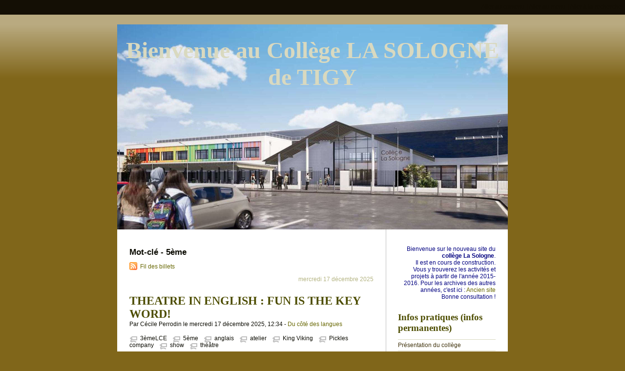

--- FILE ---
content_type: text/html; charset=UTF-8
request_url: http://clg-la-sologne-tigy.tice.ac-orleans-tours.fr/dotclear/index.php?tag/5%C3%A8me
body_size: 54878
content:
<!DOCTYPE html>
<html lang="fr">
<head>
	
		<meta charset="UTF-8" />

		
	<title>Mot-clé - 5ème - Bienvenue au Collège LA SOLOGNE de TIGY</title>
	<!-- head-title -->

		
			<meta name="copyright" content="" />
			
				<meta name="ROBOTS" content="INDEX, FOLLOW" />
				<!-- meta-robots -->
			
	<meta name="author" content="Collège La Sologne" />
	<meta name="date" content="2025-12-19T10:10:30+01:00" />
	<!-- meta-entry -->
			<!-- head-meta -->

		
	<link rel="contents" href="http://clg-la-sologne-tigy.tice.ac-orleans-tours.fr/dotclear/index.php?archive" title="Archives" />

								
		<link rel="chapter" href="http://clg-la-sologne-tigy.tice.ac-orleans-tours.fr/dotclear/index.php?post/2025/12/17/THEATRE-IN-ENGLISH-%3A-FUN-IS-THE-KEY-WORD%21" title="THEATRE IN ENGLISH : FUN IS THE KEY WORD!" />
			
		<link rel="chapter" href="http://clg-la-sologne-tigy.tice.ac-orleans-tours.fr/dotclear/index.php?post/2025/01/04/Pickles-company-is-back%21-Let-s-enjoy%2C-act-and-play%21" title="Pickles company is back! Let's enjoy, act and play!" />
			
		<link rel="chapter" href="http://clg-la-sologne-tigy.tice.ac-orleans-tours.fr/dotclear/index.php?post/2023/04/05/Welcome-back-Pickles-Theatre-Company%21" title="Welcome back Pickles Theatre Company!" />
			
		<link rel="chapter" href="http://clg-la-sologne-tigy.tice.ac-orleans-tours.fr/dotclear/index.php?post/2019/09/12/Erasmus-2018-2019-%3A-les-%C3%A9l%C3%A8ves-d%C3%A9battent-de-l-%C3%A9galit%C3%A9" title="Erasmus 2018-2019 : les élèves débattent de l'égalité" />
			
		<link rel="chapter" href="http://clg-la-sologne-tigy.tice.ac-orleans-tours.fr/dotclear/index.php?post/2019/09/12/Egalit%C3%A9-%3A-les-5e-B-nous-parlent-de-la-vie-familiale-%21-%28Erasmus-Alter-%C3%A9gaux-%3A-tous-les-m%C3%A9tiers-sont-mixtes%29" title="Egalité : les 5e B nous parlent de la vie familiale ! (Erasmus &quot;Alter-égaux : tous les métiers sont mixtes&quot;)" />
			
		<link rel="chapter" href="http://clg-la-sologne-tigy.tice.ac-orleans-tours.fr/dotclear/index.php?post/2019/02/05/Pickles-by-EITC-in-TIGY-%3A-Welcome-back%21" title="Pickles by EITC in TIGY : Welcome back!" />
			
		<link rel="chapter" href="http://clg-la-sologne-tigy.tice.ac-orleans-tours.fr/dotclear/index.php?post/2018/04/03/When-IRELAND-comes-to-TIGY%21" title="When IRELAND comes to TIGY!" />
	
	<link rel="alternate" type="application/atom+xml" title="Atom 1.0" href="http://clg-la-sologne-tigy.tice.ac-orleans-tours.fr/dotclear/index.php?feed/tag/5%C3%A8me/atom" />
	<link rel="meta" type="application/xbel+xml" title="Blogroll" href="http://clg-la-sologne-tigy.tice.ac-orleans-tours.fr/dotclear/index.php?xbel" />
	<!-- head-linkrel -->

		<link rel="stylesheet" type="text/css" href="/dotclear/themes/default/style.css" media="screen" />
<link rel="stylesheet" type="text/css" href="http://clg-la-sologne-tigy.tice.ac-orleans-tours.fr/dotclear/index.php?pf=print.css" media="print" />

<script type="text/javascript" src="http://clg-la-sologne-tigy.tice.ac-orleans-tours.fr/dotclear/index.php?pf=jquery/1.4.2/jquery.js"></script>
<script type="text/javascript" src="http://clg-la-sologne-tigy.tice.ac-orleans-tours.fr/dotclear/index.php?pf=jquery/1.4.2/jquery.cookie.js"></script>



<link rel="stylesheet" href="/dotclear/public//blowup-css/default.css" type="text/css" /><link rel="stylesheet" type="text/css" href="http://clg-la-sologne-tigy.tice.ac-orleans-tours.fr/dotclear/index.php?pf=colorbox/css/colorbox_common.css" />
<link rel="stylesheet" type="text/css" href="http://clg-la-sologne-tigy.tice.ac-orleans-tours.fr/dotclear/index.php?pf=colorbox/themes/2/colorbox_theme.css" />
<script type="text/javascript" src="http://clg-la-sologne-tigy.tice.ac-orleans-tours.fr/dotclear/index.php?pf=GalleryInsert/divbox/divbox.js"></script>
<link type="text/css" rel="stylesheet" href="http://clg-la-sologne-tigy.tice.ac-orleans-tours.fr/dotclear/index.php?pf=GalleryInsert/divbox/css/divbox.css" />
<script type="text/javascript" src="http://clg-la-sologne-tigy.tice.ac-orleans-tours.fr/dotclear/index.php?pf=GalleryInsert/tosrus/jquery.tosrus.min.all.js"></script>
<link rel="stylesheet" type="text/css" href="http://clg-la-sologne-tigy.tice.ac-orleans-tours.fr/dotclear/index.php?pf=GalleryInsert/tosrus/jquery.tosrus.all.css" />
<script type="text/javascript" src="http://clg-la-sologne-tigy.tice.ac-orleans-tours.fr/dotclear/index.php?pf=GalleryInsert/galleria.1.4.2/galleria-1.4.2.min.js"></script>
<link rel="stylesheet" type="text/css" href="http://clg-la-sologne-tigy.tice.ac-orleans-tours.fr/dotclear/index.php?pf=GalleryInsert/galleria.1.4.2/themes/classic/galleria.classic.css" />
<script type="text/javascript">Galleria.loadTheme("http://clg-la-sologne-tigy.tice.ac-orleans-tours.fr/dotclear/index.php?pf=GalleryInsert/galleria.1.4.2/themes/classic/galleria.classic.min.js")</script>
<style type="text/css">
			.galleria-theme-classic .galleria-thumbnails .galleria-image{width:78px;height:60px;}
			.galleria-theme-classic .galleria-thumb-nav-left,
			.galleria-theme-classic .galleria-thumb-nav-right{top:10px;}
			.galleria-theme-classic .galleria-stage {bottom: 80px;}
			.galleria-theme-classic .galleria-thumbnails-container {height: 70px;}
			</style>
<style type="text/css">.galleryinsert li {list-style: none; display: inline;}
.galleryinsert li img {border: 1px solid black; margin: 2px 2px 2px 2px; vertical-align: middle;}
.galleryinsert li.private img {border: 1px dotted black;}</style>
		<!-- html-head -->
</head>
<body class="dc-tag">
	
		<div id="page">
			
				
					<div id="top" role="banner">
  <h1><span><a href="http://clg-la-sologne-tigy.tice.ac-orleans-tours.fr/dotclear/index.php?">Bienvenue au Collège LA SOLOGNE de TIGY</a></span></h1>

  </div>

<p id="prelude" role="navigation"><a href="#main">Aller au contenu</a> |
<a href="#blognav">Aller au menu</a> |
<a href="#search">Aller à la recherche</a></p>

					<!-- page-top -->

				<div id="wrapper">
					
						<div id="main" role="main">
							
								
																	
								<div id="content">
									
	<div id="content-info">
		<h2>Mot-clé - 5ème</h2>

		<p><a type="application/atom+xml" href="http://clg-la-sologne-tigy.tice.ac-orleans-tours.fr/dotclear/index.php?feed/tag/5%C3%A8me/atom"
		title="Flux Atom des billets associés à ce mot-clé" class="feed">Fil des billets</a>

				</p>
	</div>

			<div id="p403" class="post odd first" lang="fr" role="article">

			<p class="day-date">mercredi 17 décembre 2025</p>
			<h2 class="post-title"><a
			href="http://clg-la-sologne-tigy.tice.ac-orleans-tours.fr/dotclear/index.php?post/2025/12/17/THEATRE-IN-ENGLISH-%3A-FUN-IS-THE-KEY-WORD%21">THEATRE IN ENGLISH : FUN IS THE KEY WORD!</a></h2>

			<p class="post-info">Par Cécile Perrodin			le mercredi 17 décembre 2025, 12:34						- <a href="http://clg-la-sologne-tigy.tice.ac-orleans-tours.fr/dotclear/index.php?category/Activit%C3%A9s-p%C3%A9dagogiques/Du-c%C3%B4t%C3%A9-des-langues">Du côté des langues</a>
						</p>

							<ul class="post-tags">				<li><a href="http://clg-la-sologne-tigy.tice.ac-orleans-tours.fr/dotclear/index.php?tag/3%C3%A8meLCE">3èmeLCE</a></li>
															<li><a href="http://clg-la-sologne-tigy.tice.ac-orleans-tours.fr/dotclear/index.php?tag/5%C3%A8me">5ème</a></li>
															<li><a href="http://clg-la-sologne-tigy.tice.ac-orleans-tours.fr/dotclear/index.php?tag/anglais">anglais</a></li>
															<li><a href="http://clg-la-sologne-tigy.tice.ac-orleans-tours.fr/dotclear/index.php?tag/atelier">atelier</a></li>
															<li><a href="http://clg-la-sologne-tigy.tice.ac-orleans-tours.fr/dotclear/index.php?tag/King%20Viking">King Viking</a></li>
															<li><a href="http://clg-la-sologne-tigy.tice.ac-orleans-tours.fr/dotclear/index.php?tag/Pickles%20company">Pickles company</a></li>
															<li><a href="http://clg-la-sologne-tigy.tice.ac-orleans-tours.fr/dotclear/index.php?tag/show">show</a></li>
															<li><a href="http://clg-la-sologne-tigy.tice.ac-orleans-tours.fr/dotclear/index.php?tag/th%C3%A9%C3%A2tre">théâtre</a></li>
				</ul>			
			
							<div class="post-content"><p>Comme chaque année, nous avons eu le plaisir d'accueillir vendredi 14 novembre la compagnie Pickles pour une représentation à destination des élèves de 5ème ainsi qu'un atelier d'improvisation théâtrale pour les élèves de 3ème LCE.
Au programme, de l'amusement avec une troupe d'acteurs venus du Canada (British Columbia), des USA (Florida) et du United Kingdom (Leeds, England), dont le dynamisme et la bonne humeur ont su montrer aux élèves qu'apprendre l'anglais était essentiel pour créer ces moments de divertissement et de partage.</p></div>
				<p class="read-it"><a href="http://clg-la-sologne-tigy.tice.ac-orleans-tours.fr/dotclear/index.php?post/2025/12/17/THEATRE-IN-ENGLISH-%3A-FUN-IS-THE-KEY-WORD%21"
				title="Lire la suite THEATRE IN ENGLISH : FUN IS THE KEY WORD!">Lire la suite</a><span class="readmore-ellipsis">...</span></p>
			
			
			
																	</div>

					<div id="p372" class="post  " lang="fr" role="article">

			<p class="day-date">samedi  4 janvier 2025</p>
			<h2 class="post-title"><a
			href="http://clg-la-sologne-tigy.tice.ac-orleans-tours.fr/dotclear/index.php?post/2025/01/04/Pickles-company-is-back%21-Let-s-enjoy%2C-act-and-play%21">Pickles company is back! Let's enjoy, act and play!</a></h2>

			<p class="post-info">Par Cécile Perrodin			le samedi  4 janvier 2025, 22:05						- <a href="http://clg-la-sologne-tigy.tice.ac-orleans-tours.fr/dotclear/index.php?category/Activit%C3%A9s-p%C3%A9dagogiques/Du-c%C3%B4t%C3%A9-des-langues">Du côté des langues</a>
						</p>

							<ul class="post-tags">				<li><a href="http://clg-la-sologne-tigy.tice.ac-orleans-tours.fr/dotclear/index.php?tag/3%C3%A8meLCE">3èmeLCE</a></li>
															<li><a href="http://clg-la-sologne-tigy.tice.ac-orleans-tours.fr/dotclear/index.php?tag/5%C3%A8me">5ème</a></li>
															<li><a href="http://clg-la-sologne-tigy.tice.ac-orleans-tours.fr/dotclear/index.php?tag/anglais">anglais</a></li>
															<li><a href="http://clg-la-sologne-tigy.tice.ac-orleans-tours.fr/dotclear/index.php?tag/EITC">EITC</a></li>
															<li><a href="http://clg-la-sologne-tigy.tice.ac-orleans-tours.fr/dotclear/index.php?tag/show">show</a></li>
															<li><a href="http://clg-la-sologne-tigy.tice.ac-orleans-tours.fr/dotclear/index.php?tag/th%C3%A9%C3%A2tre">théâtre</a></li>
															<li><a href="http://clg-la-sologne-tigy.tice.ac-orleans-tours.fr/dotclear/index.php?tag/workshop">workshop</a></li>
				</ul>			
			
							<div class="post-content"><p><strong></strong>La compagnie Pickles de retour au collège pour un Junior Show pour les 5èmes et un Workshop (atelier théâtral) pour les 3èLCE : une autre expérience de l'anglais, du fun et du spectacle au programme!</p></div>
				<p class="read-it"><a href="http://clg-la-sologne-tigy.tice.ac-orleans-tours.fr/dotclear/index.php?post/2025/01/04/Pickles-company-is-back%21-Let-s-enjoy%2C-act-and-play%21"
				title="Lire la suite Pickles company is back! Let's enjoy, act and play!">Lire la suite</a><span class="readmore-ellipsis">...</span></p>
			
			
			
																	</div>

					<div id="p322" class="post odd " lang="fr" role="article">

			<p class="day-date">mercredi  5 avril 2023</p>
			<h2 class="post-title"><a
			href="http://clg-la-sologne-tigy.tice.ac-orleans-tours.fr/dotclear/index.php?post/2023/04/05/Welcome-back-Pickles-Theatre-Company%21">Welcome back Pickles Theatre Company!</a></h2>

			<p class="post-info">Par Cécile Perrodin			le mercredi  5 avril 2023, 08:12						- <a href="http://clg-la-sologne-tigy.tice.ac-orleans-tours.fr/dotclear/index.php?category/Activit%C3%A9s-p%C3%A9dagogiques/Du-c%C3%B4t%C3%A9-des-langues">Du côté des langues</a>
						</p>

							<ul class="post-tags">				<li><a href="http://clg-la-sologne-tigy.tice.ac-orleans-tours.fr/dotclear/index.php?tag/5%C3%A8me">5ème</a></li>
															<li><a href="http://clg-la-sologne-tigy.tice.ac-orleans-tours.fr/dotclear/index.php?tag/Anglais">Anglais</a></li>
															<li><a href="http://clg-la-sologne-tigy.tice.ac-orleans-tours.fr/dotclear/index.php?tag/Little%20Shrimp">Little Shrimp</a></li>
															<li><a href="http://clg-la-sologne-tigy.tice.ac-orleans-tours.fr/dotclear/index.php?tag/Pickles%20by%20EITC">Pickles by EITC</a></li>
															<li><a href="http://clg-la-sologne-tigy.tice.ac-orleans-tours.fr/dotclear/index.php?tag/th%C3%A9%C3%A2tre">théâtre</a></li>
				</ul>			
			
							<div class="post-content">
<!--DEBUT DE LA GALERIE-->
<div id="galleriagroup1209296178">
<ul class="galleryinsert" style="padding-left:0px">
<li><a href="http://clg-la-sologne-tigy.tice.ac-orleans-tours.fr/dotclear/public/EITC/EITC_2023/20230302_105531.jpg" class="dbg1803037140" title=""><img src="http://clg-la-sologne-tigy.tice.ac-orleans-tours.fr/dotclear/public/EITC/EITC_2023/.20230302_105531_t.jpg" alt="" title=""/></a></li>
<li><a href="http://clg-la-sologne-tigy.tice.ac-orleans-tours.fr/dotclear/public/EITC/EITC_2023/20230302_110056.jpg" class="dbg1803037140" title=""><img src="http://clg-la-sologne-tigy.tice.ac-orleans-tours.fr/dotclear/public/EITC/EITC_2023/.20230302_110056_t.jpg" alt="" title=""/></a></li>
<li><a href="http://clg-la-sologne-tigy.tice.ac-orleans-tours.fr/dotclear/public/EITC/EITC_2023/20230302_110134.jpg" class="dbg1803037140" title=""><img src="http://clg-la-sologne-tigy.tice.ac-orleans-tours.fr/dotclear/public/EITC/EITC_2023/.20230302_110134_t.jpg" alt="" title=""/></a></li>
<li><a href="http://clg-la-sologne-tigy.tice.ac-orleans-tours.fr/dotclear/public/EITC/EITC_2023/20230302_110438.jpg" class="dbg1803037140" title=""><img src="http://clg-la-sologne-tigy.tice.ac-orleans-tours.fr/dotclear/public/EITC/EITC_2023/.20230302_110438_t.jpg" alt="" title=""/></a></li>
<li><a href="http://clg-la-sologne-tigy.tice.ac-orleans-tours.fr/dotclear/public/EITC/EITC_2023/20230302_110445.jpg" class="dbg1803037140" title=""><img src="http://clg-la-sologne-tigy.tice.ac-orleans-tours.fr/dotclear/public/EITC/EITC_2023/.20230302_110445_t.jpg" alt="" title=""/></a></li>
<li><a href="http://clg-la-sologne-tigy.tice.ac-orleans-tours.fr/dotclear/public/EITC/EITC_2023/20230302_110759.jpg" class="dbg1803037140" title=""><img src="http://clg-la-sologne-tigy.tice.ac-orleans-tours.fr/dotclear/public/EITC/EITC_2023/.20230302_110759_t.jpg" alt="" title=""/></a></li>
<li><a href="http://clg-la-sologne-tigy.tice.ac-orleans-tours.fr/dotclear/public/EITC/EITC_2023/20230302_110945.jpg" class="dbg1803037140" title=""><img src="http://clg-la-sologne-tigy.tice.ac-orleans-tours.fr/dotclear/public/EITC/EITC_2023/.20230302_110945_t.jpg" alt="" title=""/></a></li>
<li><a href="http://clg-la-sologne-tigy.tice.ac-orleans-tours.fr/dotclear/public/EITC/EITC_2023/20230302_110954.jpg" class="dbg1803037140" title=""><img src="http://clg-la-sologne-tigy.tice.ac-orleans-tours.fr/dotclear/public/EITC/EITC_2023/.20230302_110954_t.jpg" alt="" title=""/></a></li>
<li><a href="http://clg-la-sologne-tigy.tice.ac-orleans-tours.fr/dotclear/public/EITC/EITC_2023/20230302_111359.jpg" class="dbg1803037140" title=""><img src="http://clg-la-sologne-tigy.tice.ac-orleans-tours.fr/dotclear/public/EITC/EITC_2023/.20230302_111359_t.jpg" alt="" title=""/></a></li>
<li><a href="http://clg-la-sologne-tigy.tice.ac-orleans-tours.fr/dotclear/public/EITC/EITC_2023/20230302_111959.jpg" class="dbg1803037140" title=""><img src="http://clg-la-sologne-tigy.tice.ac-orleans-tours.fr/dotclear/public/EITC/EITC_2023/.20230302_111959_t.jpg" alt="" title=""/></a></li>
<li><a href="http://clg-la-sologne-tigy.tice.ac-orleans-tours.fr/dotclear/public/EITC/EITC_2023/20230302_112038.jpg" class="dbg1803037140" title=""><img src="http://clg-la-sologne-tigy.tice.ac-orleans-tours.fr/dotclear/public/EITC/EITC_2023/.20230302_112038_t.jpg" alt="" title=""/></a></li>
<li><a href="http://clg-la-sologne-tigy.tice.ac-orleans-tours.fr/dotclear/public/EITC/EITC_2023/20230302_112149.jpg" class="dbg1803037140" title=""><img src="http://clg-la-sologne-tigy.tice.ac-orleans-tours.fr/dotclear/public/EITC/EITC_2023/.20230302_112149_t.jpg" alt="" title=""/></a></li>
<li><a href="http://clg-la-sologne-tigy.tice.ac-orleans-tours.fr/dotclear/public/EITC/EITC_2023/20230302_112230.jpg" class="dbg1803037140" title=""><img src="http://clg-la-sologne-tigy.tice.ac-orleans-tours.fr/dotclear/public/EITC/EITC_2023/.20230302_112230_t.jpg" alt="" title=""/></a></li>
<li><a href="http://clg-la-sologne-tigy.tice.ac-orleans-tours.fr/dotclear/public/EITC/EITC_2023/20230302_112244.jpg" class="dbg1803037140" title=""><img src="http://clg-la-sologne-tigy.tice.ac-orleans-tours.fr/dotclear/public/EITC/EITC_2023/.20230302_112244_t.jpg" alt="" title=""/></a></li>
<li><a href="http://clg-la-sologne-tigy.tice.ac-orleans-tours.fr/dotclear/public/EITC/EITC_2023/20230302_112302.jpg" class="dbg1803037140" title=""><img src="http://clg-la-sologne-tigy.tice.ac-orleans-tours.fr/dotclear/public/EITC/EITC_2023/.20230302_112302_t.jpg" alt="" title=""/></a></li>
<li><a href="http://clg-la-sologne-tigy.tice.ac-orleans-tours.fr/dotclear/public/EITC/EITC_2023/20230302_112305.jpg" class="dbg1803037140" title=""><img src="http://clg-la-sologne-tigy.tice.ac-orleans-tours.fr/dotclear/public/EITC/EITC_2023/.20230302_112305_t.jpg" alt="" title=""/></a></li>
<li><a href="http://clg-la-sologne-tigy.tice.ac-orleans-tours.fr/dotclear/public/EITC/EITC_2023/20230302_112333.jpg" class="dbg1803037140" title=""><img src="http://clg-la-sologne-tigy.tice.ac-orleans-tours.fr/dotclear/public/EITC/EITC_2023/.20230302_112333_t.jpg" alt="" title=""/></a></li>
<li><a href="http://clg-la-sologne-tigy.tice.ac-orleans-tours.fr/dotclear/public/EITC/EITC_2023/20230302_112337.jpg" class="dbg1803037140" title=""><img src="http://clg-la-sologne-tigy.tice.ac-orleans-tours.fr/dotclear/public/EITC/EITC_2023/.20230302_112337_t.jpg" alt="" title=""/></a></li>
<li><a href="http://clg-la-sologne-tigy.tice.ac-orleans-tours.fr/dotclear/public/EITC/EITC_2023/20230302_112357.jpg" class="dbg1803037140" title=""><img src="http://clg-la-sologne-tigy.tice.ac-orleans-tours.fr/dotclear/public/EITC/EITC_2023/.20230302_112357_t.jpg" alt="" title=""/></a></li>
<li><a href="http://clg-la-sologne-tigy.tice.ac-orleans-tours.fr/dotclear/public/EITC/EITC_2023/20230302_112421.jpg" class="dbg1803037140" title=""><img src="http://clg-la-sologne-tigy.tice.ac-orleans-tours.fr/dotclear/public/EITC/EITC_2023/.20230302_112421_t.jpg" alt="" title=""/></a></li>
<li><a href="http://clg-la-sologne-tigy.tice.ac-orleans-tours.fr/dotclear/public/EITC/EITC_2023/20230302_112505.jpg" class="dbg1803037140" title=""><img src="http://clg-la-sologne-tigy.tice.ac-orleans-tours.fr/dotclear/public/EITC/EITC_2023/.20230302_112505_t.jpg" alt="" title=""/></a></li>
<li><a href="http://clg-la-sologne-tigy.tice.ac-orleans-tours.fr/dotclear/public/EITC/EITC_2023/20230302_112505_0_.jpg" class="dbg1803037140" title=""><img src="http://clg-la-sologne-tigy.tice.ac-orleans-tours.fr/dotclear/public/EITC/EITC_2023/.20230302_112505_0__t.jpg" alt="" title=""/></a></li>
<li><a href="http://clg-la-sologne-tigy.tice.ac-orleans-tours.fr/dotclear/public/EITC/EITC_2023/20230302_112507.jpg" class="dbg1803037140" title=""><img src="http://clg-la-sologne-tigy.tice.ac-orleans-tours.fr/dotclear/public/EITC/EITC_2023/.20230302_112507_t.jpg" alt="" title=""/></a></li>
<li><a href="http://clg-la-sologne-tigy.tice.ac-orleans-tours.fr/dotclear/public/EITC/EITC_2023/20230302_112508.jpg" class="dbg1803037140" title=""><img src="http://clg-la-sologne-tigy.tice.ac-orleans-tours.fr/dotclear/public/EITC/EITC_2023/.20230302_112508_t.jpg" alt="" title=""/></a></li>
<li><a href="http://clg-la-sologne-tigy.tice.ac-orleans-tours.fr/dotclear/public/EITC/EITC_2023/20230302_112511.jpg" class="dbg1803037140" title=""><img src="http://clg-la-sologne-tigy.tice.ac-orleans-tours.fr/dotclear/public/EITC/EITC_2023/.20230302_112511_t.jpg" alt="" title=""/></a></li>
<li><a href="http://clg-la-sologne-tigy.tice.ac-orleans-tours.fr/dotclear/public/EITC/EITC_2023/20230302_112512.jpg" class="dbg1803037140" title=""><img src="http://clg-la-sologne-tigy.tice.ac-orleans-tours.fr/dotclear/public/EITC/EITC_2023/.20230302_112512_t.jpg" alt="" title=""/></a></li>
<li><a href="http://clg-la-sologne-tigy.tice.ac-orleans-tours.fr/dotclear/public/EITC/EITC_2023/20230302_112539.jpg" class="dbg1803037140" title=""><img src="http://clg-la-sologne-tigy.tice.ac-orleans-tours.fr/dotclear/public/EITC/EITC_2023/.20230302_112539_t.jpg" alt="" title=""/></a></li>
<li><a href="http://clg-la-sologne-tigy.tice.ac-orleans-tours.fr/dotclear/public/EITC/EITC_2023/20230302_112547.jpg" class="dbg1803037140" title=""><img src="http://clg-la-sologne-tigy.tice.ac-orleans-tours.fr/dotclear/public/EITC/EITC_2023/.20230302_112547_t.jpg" alt="" title=""/></a></li>
<li><a href="http://clg-la-sologne-tigy.tice.ac-orleans-tours.fr/dotclear/public/EITC/EITC_2023/20230302_112802.jpg" class="dbg1803037140" title=""><img src="http://clg-la-sologne-tigy.tice.ac-orleans-tours.fr/dotclear/public/EITC/EITC_2023/.20230302_112802_t.jpg" alt="" title=""/></a></li>
<li><a href="http://clg-la-sologne-tigy.tice.ac-orleans-tours.fr/dotclear/public/EITC/EITC_2023/20230302_113010.jpg" class="dbg1803037140" title=""><img src="http://clg-la-sologne-tigy.tice.ac-orleans-tours.fr/dotclear/public/EITC/EITC_2023/.20230302_113010_t.jpg" alt="" title=""/></a></li>
<li><a href="http://clg-la-sologne-tigy.tice.ac-orleans-tours.fr/dotclear/public/EITC/EITC_2023/20230302_113036.jpg" class="dbg1803037140" title=""><img src="http://clg-la-sologne-tigy.tice.ac-orleans-tours.fr/dotclear/public/EITC/EITC_2023/.20230302_113036_t.jpg" alt="" title=""/></a></li>
<li><a href="http://clg-la-sologne-tigy.tice.ac-orleans-tours.fr/dotclear/public/EITC/EITC_2023/20230302_113039.jpg" class="dbg1803037140" title=""><img src="http://clg-la-sologne-tigy.tice.ac-orleans-tours.fr/dotclear/public/EITC/EITC_2023/.20230302_113039_t.jpg" alt="" title=""/></a></li>
<li><a href="http://clg-la-sologne-tigy.tice.ac-orleans-tours.fr/dotclear/public/EITC/EITC_2023/20230302_113315.jpg" class="dbg1803037140" title=""><img src="http://clg-la-sologne-tigy.tice.ac-orleans-tours.fr/dotclear/public/EITC/EITC_2023/.20230302_113315_t.jpg" alt="" title=""/></a></li>
<li><a href="http://clg-la-sologne-tigy.tice.ac-orleans-tours.fr/dotclear/public/EITC/EITC_2023/20230302_113339.jpg" class="dbg1803037140" title=""><img src="http://clg-la-sologne-tigy.tice.ac-orleans-tours.fr/dotclear/public/EITC/EITC_2023/.20230302_113339_t.jpg" alt="" title=""/></a></li>
<li><a href="http://clg-la-sologne-tigy.tice.ac-orleans-tours.fr/dotclear/public/EITC/EITC_2023/20230302_113343.jpg" class="dbg1803037140" title=""><img src="http://clg-la-sologne-tigy.tice.ac-orleans-tours.fr/dotclear/public/EITC/EITC_2023/.20230302_113343_t.jpg" alt="" title=""/></a></li>
<li><a href="http://clg-la-sologne-tigy.tice.ac-orleans-tours.fr/dotclear/public/EITC/EITC_2023/20230302_113431.jpg" class="dbg1803037140" title=""><img src="http://clg-la-sologne-tigy.tice.ac-orleans-tours.fr/dotclear/public/EITC/EITC_2023/.20230302_113431_t.jpg" alt="" title=""/></a></li>
<li><a href="http://clg-la-sologne-tigy.tice.ac-orleans-tours.fr/dotclear/public/EITC/EITC_2023/20230302_113501.jpg" class="dbg1803037140" title=""><img src="http://clg-la-sologne-tigy.tice.ac-orleans-tours.fr/dotclear/public/EITC/EITC_2023/.20230302_113501_t.jpg" alt="" title=""/></a></li>
<li><a href="http://clg-la-sologne-tigy.tice.ac-orleans-tours.fr/dotclear/public/EITC/EITC_2023/20230302_113652.jpg" class="dbg1803037140" title=""><img src="http://clg-la-sologne-tigy.tice.ac-orleans-tours.fr/dotclear/public/EITC/EITC_2023/.20230302_113652_t.jpg" alt="" title=""/></a></li>
<li><a href="http://clg-la-sologne-tigy.tice.ac-orleans-tours.fr/dotclear/public/EITC/EITC_2023/20230302_113836.jpg" class="dbg1803037140" title=""><img src="http://clg-la-sologne-tigy.tice.ac-orleans-tours.fr/dotclear/public/EITC/EITC_2023/.20230302_113836_t.jpg" alt="" title=""/></a></li>
<li><a href="http://clg-la-sologne-tigy.tice.ac-orleans-tours.fr/dotclear/public/EITC/EITC_2023/20230302_114010.jpg" class="dbg1803037140" title=""><img src="http://clg-la-sologne-tigy.tice.ac-orleans-tours.fr/dotclear/public/EITC/EITC_2023/.20230302_114010_t.jpg" alt="" title=""/></a></li>
<li><a href="http://clg-la-sologne-tigy.tice.ac-orleans-tours.fr/dotclear/public/EITC/EITC_2023/20230302_114130.jpg" class="dbg1803037140" title=""><img src="http://clg-la-sologne-tigy.tice.ac-orleans-tours.fr/dotclear/public/EITC/EITC_2023/.20230302_114130_t.jpg" alt="" title=""/></a></li>
<li><a href="http://clg-la-sologne-tigy.tice.ac-orleans-tours.fr/dotclear/public/EITC/EITC_2023/20230302_114135.jpg" class="dbg1803037140" title=""><img src="http://clg-la-sologne-tigy.tice.ac-orleans-tours.fr/dotclear/public/EITC/EITC_2023/.20230302_114135_t.jpg" alt="" title=""/></a></li>
<li><a href="http://clg-la-sologne-tigy.tice.ac-orleans-tours.fr/dotclear/public/EITC/EITC_2023/20230302_114150.jpg" class="dbg1803037140" title=""><img src="http://clg-la-sologne-tigy.tice.ac-orleans-tours.fr/dotclear/public/EITC/EITC_2023/.20230302_114150_t.jpg" alt="" title=""/></a></li>
<li><a href="http://clg-la-sologne-tigy.tice.ac-orleans-tours.fr/dotclear/public/EITC/EITC_2023/20230302_114155.jpg" class="dbg1803037140" title=""><img src="http://clg-la-sologne-tigy.tice.ac-orleans-tours.fr/dotclear/public/EITC/EITC_2023/.20230302_114155_t.jpg" alt="" title=""/></a></li>
<li><a href="http://clg-la-sologne-tigy.tice.ac-orleans-tours.fr/dotclear/public/EITC/EITC_2023/20230302_114201.jpg" class="dbg1803037140" title=""><img src="http://clg-la-sologne-tigy.tice.ac-orleans-tours.fr/dotclear/public/EITC/EITC_2023/.20230302_114201_t.jpg" alt="" title=""/></a></li>
<li><a href="http://clg-la-sologne-tigy.tice.ac-orleans-tours.fr/dotclear/public/EITC/EITC_2023/20230302_114220.jpg" class="dbg1803037140" title=""><img src="http://clg-la-sologne-tigy.tice.ac-orleans-tours.fr/dotclear/public/EITC/EITC_2023/.20230302_114220_t.jpg" alt="" title=""/></a></li>
<li><a href="http://clg-la-sologne-tigy.tice.ac-orleans-tours.fr/dotclear/public/EITC/EITC_2023/20230302_114222.jpg" class="dbg1803037140" title=""><img src="http://clg-la-sologne-tigy.tice.ac-orleans-tours.fr/dotclear/public/EITC/EITC_2023/.20230302_114222_t.jpg" alt="" title=""/></a></li>
<li><a href="http://clg-la-sologne-tigy.tice.ac-orleans-tours.fr/dotclear/public/EITC/EITC_2023/20230302_114313.jpg" class="dbg1803037140" title=""><img src="http://clg-la-sologne-tigy.tice.ac-orleans-tours.fr/dotclear/public/EITC/EITC_2023/.20230302_114313_t.jpg" alt="" title=""/></a></li>
<li><a href="http://clg-la-sologne-tigy.tice.ac-orleans-tours.fr/dotclear/public/EITC/EITC_2023/20230302_114328.jpg" class="dbg1803037140" title=""><img src="http://clg-la-sologne-tigy.tice.ac-orleans-tours.fr/dotclear/public/EITC/EITC_2023/.20230302_114328_t.jpg" alt="" title=""/></a></li>
<li><a href="http://clg-la-sologne-tigy.tice.ac-orleans-tours.fr/dotclear/public/EITC/EITC_2023/20230302_114333.jpg" class="dbg1803037140" title=""><img src="http://clg-la-sologne-tigy.tice.ac-orleans-tours.fr/dotclear/public/EITC/EITC_2023/.20230302_114333_t.jpg" alt="" title=""/></a></li>
<li><a href="http://clg-la-sologne-tigy.tice.ac-orleans-tours.fr/dotclear/public/EITC/EITC_2023/20230302_114339.jpg" class="dbg1803037140" title=""><img src="http://clg-la-sologne-tigy.tice.ac-orleans-tours.fr/dotclear/public/EITC/EITC_2023/.20230302_114339_t.jpg" alt="" title=""/></a></li>
<li><a href="http://clg-la-sologne-tigy.tice.ac-orleans-tours.fr/dotclear/public/EITC/EITC_2023/20230302_114352.jpg" class="dbg1803037140" title=""><img src="http://clg-la-sologne-tigy.tice.ac-orleans-tours.fr/dotclear/public/EITC/EITC_2023/.20230302_114352_t.jpg" alt="" title=""/></a></li>
<li><a href="http://clg-la-sologne-tigy.tice.ac-orleans-tours.fr/dotclear/public/EITC/EITC_2023/20230302_114404.jpg" class="dbg1803037140" title=""><img src="http://clg-la-sologne-tigy.tice.ac-orleans-tours.fr/dotclear/public/EITC/EITC_2023/.20230302_114404_t.jpg" alt="" title=""/></a></li>
<li><a href="http://clg-la-sologne-tigy.tice.ac-orleans-tours.fr/dotclear/public/EITC/EITC_2023/20230302_114410.jpg" class="dbg1803037140" title=""><img src="http://clg-la-sologne-tigy.tice.ac-orleans-tours.fr/dotclear/public/EITC/EITC_2023/.20230302_114410_t.jpg" alt="" title=""/></a></li>
<li><a href="http://clg-la-sologne-tigy.tice.ac-orleans-tours.fr/dotclear/public/EITC/EITC_2023/20230302_114429.jpg" class="dbg1803037140" title=""><img src="http://clg-la-sologne-tigy.tice.ac-orleans-tours.fr/dotclear/public/EITC/EITC_2023/.20230302_114429_t.jpg" alt="" title=""/></a></li>
<li><a href="http://clg-la-sologne-tigy.tice.ac-orleans-tours.fr/dotclear/public/EITC/EITC_2023/20230302_114433.jpg" class="dbg1803037140" title=""><img src="http://clg-la-sologne-tigy.tice.ac-orleans-tours.fr/dotclear/public/EITC/EITC_2023/.20230302_114433_t.jpg" alt="" title=""/></a></li>
<li><a href="http://clg-la-sologne-tigy.tice.ac-orleans-tours.fr/dotclear/public/EITC/EITC_2023/20230302_114511.jpg" class="dbg1803037140" title=""><img src="http://clg-la-sologne-tigy.tice.ac-orleans-tours.fr/dotclear/public/EITC/EITC_2023/.20230302_114511_t.jpg" alt="" title=""/></a></li>
<li><a href="http://clg-la-sologne-tigy.tice.ac-orleans-tours.fr/dotclear/public/EITC/EITC_2023/20230302_114659.jpg" class="dbg1803037140" title=""><img src="http://clg-la-sologne-tigy.tice.ac-orleans-tours.fr/dotclear/public/EITC/EITC_2023/.20230302_114659_t.jpg" alt="" title=""/></a></li>
<li><a href="http://clg-la-sologne-tigy.tice.ac-orleans-tours.fr/dotclear/public/EITC/EITC_2023/20230302_114701.jpg" class="dbg1803037140" title=""><img src="http://clg-la-sologne-tigy.tice.ac-orleans-tours.fr/dotclear/public/EITC/EITC_2023/.20230302_114701_t.jpg" alt="" title=""/></a></li>
<li><a href="http://clg-la-sologne-tigy.tice.ac-orleans-tours.fr/dotclear/public/EITC/EITC_2023/20230302_115004.jpg" class="dbg1803037140" title=""><img src="http://clg-la-sologne-tigy.tice.ac-orleans-tours.fr/dotclear/public/EITC/EITC_2023/.20230302_115004_t.jpg" alt="" title=""/></a></li>
<li><a href="http://clg-la-sologne-tigy.tice.ac-orleans-tours.fr/dotclear/public/EITC/EITC_2023/20230302_115039.jpg" class="dbg1803037140" title=""><img src="http://clg-la-sologne-tigy.tice.ac-orleans-tours.fr/dotclear/public/EITC/EITC_2023/.20230302_115039_t.jpg" alt="" title=""/></a></li>
<li><a href="http://clg-la-sologne-tigy.tice.ac-orleans-tours.fr/dotclear/public/EITC/EITC_2023/20230302_115311.jpg" class="dbg1803037140" title=""><img src="http://clg-la-sologne-tigy.tice.ac-orleans-tours.fr/dotclear/public/EITC/EITC_2023/.20230302_115311_t.jpg" alt="" title=""/></a></li>
<li><a href="http://clg-la-sologne-tigy.tice.ac-orleans-tours.fr/dotclear/public/EITC/EITC_2023/20230302_115324.jpg" class="dbg1803037140" title=""><img src="http://clg-la-sologne-tigy.tice.ac-orleans-tours.fr/dotclear/public/EITC/EITC_2023/.20230302_115324_t.jpg" alt="" title=""/></a></li>
<li><a href="http://clg-la-sologne-tigy.tice.ac-orleans-tours.fr/dotclear/public/EITC/EITC_2023/20230302_115329.jpg" class="dbg1803037140" title=""><img src="http://clg-la-sologne-tigy.tice.ac-orleans-tours.fr/dotclear/public/EITC/EITC_2023/.20230302_115329_t.jpg" alt="" title=""/></a></li>
<li><a href="http://clg-la-sologne-tigy.tice.ac-orleans-tours.fr/dotclear/public/EITC/EITC_2023/20230302_115332.jpg" class="dbg1803037140" title=""><img src="http://clg-la-sologne-tigy.tice.ac-orleans-tours.fr/dotclear/public/EITC/EITC_2023/.20230302_115332_t.jpg" alt="" title=""/></a></li>
<li><a href="http://clg-la-sologne-tigy.tice.ac-orleans-tours.fr/dotclear/public/EITC/EITC_2023/20230302_115338.jpg" class="dbg1803037140" title=""><img src="http://clg-la-sologne-tigy.tice.ac-orleans-tours.fr/dotclear/public/EITC/EITC_2023/.20230302_115338_t.jpg" alt="" title=""/></a></li>
<li><a href="http://clg-la-sologne-tigy.tice.ac-orleans-tours.fr/dotclear/public/EITC/EITC_2023/20230302_115512.jpg" class="dbg1803037140" title=""><img src="http://clg-la-sologne-tigy.tice.ac-orleans-tours.fr/dotclear/public/EITC/EITC_2023/.20230302_115512_t.jpg" alt="" title=""/></a></li>
<li><a href="http://clg-la-sologne-tigy.tice.ac-orleans-tours.fr/dotclear/public/EITC/EITC_2023/20230302_120604.jpg" class="dbg1803037140" title=""><img src="http://clg-la-sologne-tigy.tice.ac-orleans-tours.fr/dotclear/public/EITC/EITC_2023/.20230302_120604_t.jpg" alt="" title=""/></a></li>
<li><a href="http://clg-la-sologne-tigy.tice.ac-orleans-tours.fr/dotclear/public/EITC/EITC_2023/20230302_120625.jpg" class="dbg1803037140" title=""><img src="http://clg-la-sologne-tigy.tice.ac-orleans-tours.fr/dotclear/public/EITC/EITC_2023/.20230302_120625_t.jpg" alt="" title=""/></a></li>
</ul>
<script type="text/javascript">$(document).ready(function() {
				Galleria.run("#galleriagroup1209296178",{imageCrop:false, imagePan:true, lightbox:true, width:'100%', height:400});
			});</script></div>
<!--FIN DE LA GALERIE-->
Pièce de théâtre en anglais pour les élèves de 5ème ce jeudi 2 mars 2023.
Thématique cette année : tous ensemble pour la protection des océans!<em></em></p></div>
				<p class="read-it"><a href="http://clg-la-sologne-tigy.tice.ac-orleans-tours.fr/dotclear/index.php?post/2023/04/05/Welcome-back-Pickles-Theatre-Company%21"
				title="Lire la suite Welcome back Pickles Theatre Company!">Lire la suite</a><span class="readmore-ellipsis">...</span></p>
			
			
			
																	</div>

					<div id="p226" class="post  " lang="fr" role="article">

			<p class="day-date">jeudi 12 septembre 2019</p>
			<h2 class="post-title"><a
			href="http://clg-la-sologne-tigy.tice.ac-orleans-tours.fr/dotclear/index.php?post/2019/09/12/Erasmus-2018-2019-%3A-les-%C3%A9l%C3%A8ves-d%C3%A9battent-de-l-%C3%A9galit%C3%A9">Erasmus 2018-2019 : les élèves débattent de l'égalité</a></h2>

			<p class="post-info">Par Cécile Daimay			le jeudi 12 septembre 2019, 13:56						- <a href="http://clg-la-sologne-tigy.tice.ac-orleans-tours.fr/dotclear/index.php?category/Erasmus">Erasmus</a>
						</p>

							<ul class="post-tags">				<li><a href="http://clg-la-sologne-tigy.tice.ac-orleans-tours.fr/dotclear/index.php?tag/5%C3%A8me">5ème</a></li>
															<li><a href="http://clg-la-sologne-tigy.tice.ac-orleans-tours.fr/dotclear/index.php?tag/CDI">CDI</a></li>
															<li><a href="http://clg-la-sologne-tigy.tice.ac-orleans-tours.fr/dotclear/index.php?tag/d%C3%A9bat">débat</a></li>
															<li><a href="http://clg-la-sologne-tigy.tice.ac-orleans-tours.fr/dotclear/index.php?tag/EMI">EMI</a></li>
															<li><a href="http://clg-la-sologne-tigy.tice.ac-orleans-tours.fr/dotclear/index.php?tag/Erasmus">Erasmus</a></li>
															<li><a href="http://clg-la-sologne-tigy.tice.ac-orleans-tours.fr/dotclear/index.php?tag/radio">radio</a></li>
				</ul>			
			
							<div class="post-content"><p><strong>Découvrez le travail des 5ème en Projet média et Erasmus !</strong>
<br /></p>



<!--DEBUT DE LA GALERIE-->
<div id="galleriagroup1286930212">
<ul class="galleryinsert" style="padding-left:0px">
<li><img src="http://clg-la-sologne-tigy.tice.ac-orleans-tours.fr/dotclear/public/Erasmus/alter_egaux/2018_2019/.image_site_5A_t.png" alt="" title=""/></li>
<li><img src="http://clg-la-sologne-tigy.tice.ac-orleans-tours.fr/dotclear/public/Erasmus/alter_egaux/2018_2019/.image_site_5B_t.png" alt="" title=""/></li>
<li><img src="http://clg-la-sologne-tigy.tice.ac-orleans-tours.fr/dotclear/public/Erasmus/alter_egaux/2018_2019/.image_site_5C_t.png" alt="" title=""/></li>
<li><img src="http://clg-la-sologne-tigy.tice.ac-orleans-tours.fr/dotclear/public/Erasmus/alter_egaux/2018_2019/.image_site_5D_t.png" alt="" title=""/></li>
</ul>
<script type="text/javascript">$(document).ready(function() {
				Galleria.run("#galleriagroup1286930212",{imageCrop:false, imagePan:true, lightbox:true, width:'100%', height:400});
			});</script></div>
<!--FIN DE LA GALERIE-->

<br /></p></div>
				<p class="read-it"><a href="http://clg-la-sologne-tigy.tice.ac-orleans-tours.fr/dotclear/index.php?post/2019/09/12/Erasmus-2018-2019-%3A-les-%C3%A9l%C3%A8ves-d%C3%A9battent-de-l-%C3%A9galit%C3%A9"
				title="Lire la suite Erasmus 2018-2019 : les élèves débattent de l'égalité">Lire la suite</a><span class="readmore-ellipsis">...</span></p>
			
			
			
																	</div>

					<div id="p223" class="post odd " lang="fr" role="article">

			<p class="day-date">mardi 10 septembre 2019</p>
			<h2 class="post-title"><a
			href="http://clg-la-sologne-tigy.tice.ac-orleans-tours.fr/dotclear/index.php?post/2019/09/12/Egalit%C3%A9-%3A-les-5e-B-nous-parlent-de-la-vie-familiale-%21-%28Erasmus-Alter-%C3%A9gaux-%3A-tous-les-m%C3%A9tiers-sont-mixtes%29">Egalité : les 5e B nous parlent de la vie familiale ! (Erasmus &quot;Alter-égaux : tous les métiers sont mixtes&quot;)</a></h2>

			<p class="post-info">Par Cécile Daimay			le mardi 10 septembre 2019, 12:00						- <a href="http://clg-la-sologne-tigy.tice.ac-orleans-tours.fr/dotclear/index.php?category/Activit%C3%A9s-p%C3%A9dagogiques/EMI-%28Education-M%C3%A9dias-et-Information%29">Le 3C et l'EMI (Education Médias et Information)</a>
						</p>

							<ul class="post-tags">				<li><a href="http://clg-la-sologne-tigy.tice.ac-orleans-tours.fr/dotclear/index.php?tag/5%C3%A8me">5ème</a></li>
															<li><a href="http://clg-la-sologne-tigy.tice.ac-orleans-tours.fr/dotclear/index.php?tag/CDI">CDI</a></li>
															<li><a href="http://clg-la-sologne-tigy.tice.ac-orleans-tours.fr/dotclear/index.php?tag/d%C3%A9bat">débat</a></li>
															<li><a href="http://clg-la-sologne-tigy.tice.ac-orleans-tours.fr/dotclear/index.php?tag/EMI">EMI</a></li>
															<li><a href="http://clg-la-sologne-tigy.tice.ac-orleans-tours.fr/dotclear/index.php?tag/Erasmus">Erasmus</a></li>
															<li><a href="http://clg-la-sologne-tigy.tice.ac-orleans-tours.fr/dotclear/index.php?tag/radio">radio</a></li>
				</ul>			
			
							<div class="post-content"><p><br /></p>


<p><strong>Découvrez les émissions radio des 5eB sur la vie familiale et l'égalité fille-garçon !</strong></p>


<p><img src="/dotclear/public/Erasmus/alter_egaux/2018_2019/.image_site_5B_s.png" alt="image_site_5B.PNG" style="display:table; margin:0 auto;" title="image_site_5B.PNG, sept. 2019" />
<br /></p></div>
				<p class="read-it"><a href="http://clg-la-sologne-tigy.tice.ac-orleans-tours.fr/dotclear/index.php?post/2019/09/12/Egalit%C3%A9-%3A-les-5e-B-nous-parlent-de-la-vie-familiale-%21-%28Erasmus-Alter-%C3%A9gaux-%3A-tous-les-m%C3%A9tiers-sont-mixtes%29"
				title="Lire la suite Egalité : les 5e B nous parlent de la vie familiale ! (Erasmus &quot;Alter-égaux : tous les métiers sont mixtes&quot;)">Lire la suite</a><span class="readmore-ellipsis">...</span></p>
			
			
			
																	</div>

					<div id="p195" class="post  " lang="fr" role="article">

			<p class="day-date">mardi  5 février 2019</p>
			<h2 class="post-title"><a
			href="http://clg-la-sologne-tigy.tice.ac-orleans-tours.fr/dotclear/index.php?post/2019/02/05/Pickles-by-EITC-in-TIGY-%3A-Welcome-back%21">Pickles by EITC in TIGY : Welcome back!</a></h2>

			<p class="post-info">Par Cécile Perrodin			le mardi  5 février 2019, 09:03						- <a href="http://clg-la-sologne-tigy.tice.ac-orleans-tours.fr/dotclear/index.php?category/Activit%C3%A9s-p%C3%A9dagogiques/Du-c%C3%B4t%C3%A9-des-langues">Du côté des langues</a>
						</p>

							<ul class="post-tags">				<li><a href="http://clg-la-sologne-tigy.tice.ac-orleans-tours.fr/dotclear/index.php?tag/5%C3%A8me">5ème</a></li>
															<li><a href="http://clg-la-sologne-tigy.tice.ac-orleans-tours.fr/dotclear/index.php?tag/Pickles">Pickles</a></li>
															<li><a href="http://clg-la-sologne-tigy.tice.ac-orleans-tours.fr/dotclear/index.php?tag/Theatre%20play">Theatre play</a></li>
				</ul>			
			
							<div class="post-content"><p><a href="/dotclear/public/NUMBER_XXXII/number_xxxii.jpg" title="number_xxxii.jpg"><img src="/dotclear/public/NUMBER_XXXII/.number_xxxii_s.jpg" alt="number_xxxii.jpg" style="display:table; margin:0 auto;" title="number_xxxii.jpg, fév. 2019" /></a>
Le<strong> mardi 29 janvier</strong>, les élèves de 5ème ont assisté à une pièce de théâtre en anglais : <strong>"Number XXXII"</strong>. Le spectacle était assuré par la compagnie Pickles by Eitc, que nous recevions pour la 4ème fois.</p></div>
				<p class="read-it"><a href="http://clg-la-sologne-tigy.tice.ac-orleans-tours.fr/dotclear/index.php?post/2019/02/05/Pickles-by-EITC-in-TIGY-%3A-Welcome-back%21"
				title="Lire la suite Pickles by EITC in TIGY : Welcome back!">Lire la suite</a><span class="readmore-ellipsis">...</span></p>
			
			
			
																	</div>

					<div id="p171" class="post odd " lang="fr" role="article">

			<p class="day-date">mardi  3 avril 2018</p>
			<h2 class="post-title"><a
			href="http://clg-la-sologne-tigy.tice.ac-orleans-tours.fr/dotclear/index.php?post/2018/04/03/When-IRELAND-comes-to-TIGY%21">When IRELAND comes to TIGY!</a></h2>

			<p class="post-info">Par Cécile Perrodin			le mardi  3 avril 2018, 10:25						- <a href="http://clg-la-sologne-tigy.tice.ac-orleans-tours.fr/dotclear/index.php?category/Activit%C3%A9s-p%C3%A9dagogiques/Du-c%C3%B4t%C3%A9-des-langues">Du côté des langues</a>
						</p>

							<ul class="post-tags">				<li><a href="http://clg-la-sologne-tigy.tice.ac-orleans-tours.fr/dotclear/index.php?tag/5%C3%A8me">5ème</a></li>
															<li><a href="http://clg-la-sologne-tigy.tice.ac-orleans-tours.fr/dotclear/index.php?tag/Anglais">Anglais</a></li>
															<li><a href="http://clg-la-sologne-tigy.tice.ac-orleans-tours.fr/dotclear/index.php?tag/EITC">EITC</a></li>
															<li><a href="http://clg-la-sologne-tigy.tice.ac-orleans-tours.fr/dotclear/index.php?tag/Th%C3%A9%C3%A2tre">Théâtre</a></li>
				</ul>			
			
							<div class="post-content"><p><img src="/dotclear/public/EITC/.Logo_the_four_wishes_s.jpg" alt="Logo_the_four_wishes.jpg" style="display:table; margin:0 auto;" title="Logo_the_four_wishes.jpg, avr. 2018" />
Matinée Théâtre en anglais pour nos collégiens de 5ème avec le retour de la compagnie Pickles by EITC.</p>


<p><a href="http://picklescompany.com/en/tour-en/shows/four-wishes" title="http://picklescompany.com/en/tour-en/shows/four-wishes">http://picklescompany.com/en/tour-e...</a></p></div>
				<p class="read-it"><a href="http://clg-la-sologne-tigy.tice.ac-orleans-tours.fr/dotclear/index.php?post/2018/04/03/When-IRELAND-comes-to-TIGY%21"
				title="Lire la suite When IRELAND comes to TIGY!">Lire la suite</a><span class="readmore-ellipsis">...</span></p>
			
			
			
																	</div>

									<!-- main-content -->
								</div> <!-- End #content -->
								<!-- wrapper-main -->
						</div> <!-- End #main -->

						
							<div id="sidebar" role="complementary">
								<div id="blognav">
									<div class="widget text ">
<p align="right"><font color="navy">Bienvenue sur le nouveau site du <b>collège La Sologne</b>.

<br>Il est en cours de construction.

<br>Vous y trouverez les activités et projets à partir de l'année 2015-2016.

Pour les archives des autres années, c'est ici : <a href="http://clg-la-sologne-tigy.tice.ac-orleans-tours.fr/eva/" target="_blank">Ancien site</a>

<br>Bonne consultation !</font></p>
</div>
<div class="widget pages ">
<h2>Infos pratiques (infos permanentes)</h2><ul><li><a href="http://clg-la-sologne-tigy.tice.ac-orleans-tours.fr/dotclear/index.php?pages/Pr%C3%A9sentation-du-coll%C3%A8ge">Présentation du collège</a></li><li><a href="http://clg-la-sologne-tigy.tice.ac-orleans-tours.fr/dotclear/index.php?pages/Quelques-photos">Quelques photos</a></li><li><a href="http://clg-la-sologne-tigy.tice.ac-orleans-tours.fr/dotclear/index.php?pages/Administration%2C-cantine">Administration, cantine</a></li><li><a href="http://clg-la-sologne-tigy.tice.ac-orleans-tours.fr/dotclear/index.php?pages/CESC">CESC : Santé et citoyenneté</a></li><li><a href="http://clg-la-sologne-tigy.tice.ac-orleans-tours.fr/dotclear/index.php?pages/Le-CDI">Le Centre de Culture et de Connaissance (3C ou CCC)</a></li><li><a href="http://clg-la-sologne-tigy.tice.ac-orleans-tours.fr/dotclear/index.php?pages/Le-Foyer-Socio-Educatif">Le Foyer Socio Educatif</a></li><li><a href="http://clg-la-sologne-tigy.tice.ac-orleans-tours.fr/dotclear/index.php?pages/Espace-prof-test-prot%C3%A9g%C3%A9">Espaces thématiques : AP, médias, informatique, radio...</a></li></ul>
</div>
<div class="widget categories ">
<h2>Actualités, projets, activités</h2><ul><li><a href="http://clg-la-sologne-tigy.tice.ac-orleans-tours.fr/dotclear/index.php?category/Administration">Administration</a></li><li><a href="http://clg-la-sologne-tigy.tice.ac-orleans-tours.fr/dotclear/index.php?category/Vie-scolaire">Vie scolaire</a></li><li><a href="http://clg-la-sologne-tigy.tice.ac-orleans-tours.fr/dotclear/index.php?category/Activités-pédagogiques">Activités pédagogiques</a><ul><li><a href="http://clg-la-sologne-tigy.tice.ac-orleans-tours.fr/dotclear/index.php?category/Du-côté-des-arts">Du côté des arts</a></li><li><a href="http://clg-la-sologne-tigy.tice.ac-orleans-tours.fr/dotclear/index.php?category/Activités-pédagogiques/Du-côté-du-français">Du côté du français</a></li><li><a href="http://clg-la-sologne-tigy.tice.ac-orleans-tours.fr/dotclear/index.php?category/Activités-pédagogiques/Du-côté-des-langues">Du côté des langues</a></li><li><a href="http://clg-la-sologne-tigy.tice.ac-orleans-tours.fr/dotclear/index.php?category/Activités-pédagogiques/Du-coté-des-sicences">Du côté des sciences</a></li><li><a href="http://clg-la-sologne-tigy.tice.ac-orleans-tours.fr/dotclear/index.php?category/Activités-pédagogiques/Du-côté-de-l-histoire-géo">Du côté de l'histoire-géo</a></li><li><a href="http://clg-la-sologne-tigy.tice.ac-orleans-tours.fr/dotclear/index.php?category/Du-coté-de-l-EPS">Du coté de l'EPS</a></li><li><a href="http://clg-la-sologne-tigy.tice.ac-orleans-tours.fr/dotclear/index.php?category/Centre-Documentation-Information">Le 3C (Centre de connaissances et de cultures)</a></li><li><a href="http://clg-la-sologne-tigy.tice.ac-orleans-tours.fr/dotclear/index.php?category/Activités-pédagogiques/Les-EPI">Les EPI</a></li><li><a href="http://clg-la-sologne-tigy.tice.ac-orleans-tours.fr/dotclear/index.php?category/Erasmus">Erasmus</a></li><li><a href="http://clg-la-sologne-tigy.tice.ac-orleans-tours.fr/dotclear/index.php?category/Activités-pédagogiques/EMI-(Education-Médias-et-Information)">Le 3C et l'EMI (Education Médias et Information)</a></li><li><a href="http://clg-la-sologne-tigy.tice.ac-orleans-tours.fr/dotclear/index.php?category/Activités-pédagogiques/HIDA-(Histoire-des-Arts)">Brevet : l'épreuve orale</a></li><li><a href="http://clg-la-sologne-tigy.tice.ac-orleans-tours.fr/dotclear/index.php?category/Activités-pédagogiques/Orientation">Orientation</a></li><li><a href="http://clg-la-sologne-tigy.tice.ac-orleans-tours.fr/dotclear/index.php?category/Activités-pédagogiques/CVC,-Citoyenneté,-développement-durable">CVC, Citoyenneté, développement durable</a></li></ul></li><li><a href="http://clg-la-sologne-tigy.tice.ac-orleans-tours.fr/dotclear/index.php?category/Lutte-contre-la-harcèlement-scolaire">Lutte contre la harcèlement scolaire</a></li><li><a href="http://clg-la-sologne-tigy.tice.ac-orleans-tours.fr/dotclear/index.php?category/Foyer-Socio-Educatif">Foyer Socio Educatif</a></li><li><a href="http://clg-la-sologne-tigy.tice.ac-orleans-tours.fr/dotclear/index.php?category/Association-Sportive">l'AS : l'Association Sportive</a></li><li><a href="http://clg-la-sologne-tigy.tice.ac-orleans-tours.fr/dotclear/index.php?category/Associations-de-parents-d-élèves">Associations de parents d'élèves</a><ul><li><a href="http://clg-la-sologne-tigy.tice.ac-orleans-tours.fr/dotclear/index.php?category/Infos-des-parents-d-élèves">FCPE (associations de parents d'élèves)</a></li></ul></li><li><a href="http://clg-la-sologne-tigy.tice.ac-orleans-tours.fr/dotclear/index.php?category/Administration/Activités-culturelles-et-associatives-locales">Activités culturelles et associatives locales</a></li></ul>
</div>
<div class="widget links ">
<h2>Liens externes</h2><h3>Utiles au collège</h3>
<ul><li><a href="http://www.symbaloo.com/mix/cdisologne" title="Liens vers les sites utilisés au collège et au CDI">Mosaïque du CDI</a></li>
<li><a href="https://college-lasologne-tigy.esidoc.fr/">E-sidoc</a></li>
<li><a href="https://mon-e-college.loiret.fr/portail/f/welcome/normal/render.uP" title="Environnement numérique du collège">ENT</a></li>
<li><a href="https://www.remi-centrevaldeloire.fr/">Transports Remi</a></li>
<li><a href="http://clg-la-sologne-tigy.tice.ac-orleans-tours.fr/eva/" title="Ancien site du collège">Ancien site du collège</a></li>
</ul>
<h3>Villages du secteur de recrutement</h3>
<ul><li><a href="http://www.ferolles.fr/">Site de Férolles</a></li>
<li><a href="http://www.neuvy-en-sullias.fr/">Site de Neuvy en Sullias</a></li>
<li><a href="http://www.ouvrouer-les-champs.fr/">Site d'Ouvrouer les Champs</a></li>
<li><a href="http://www.mairie-guilly.com/">Site de Sigloy</a></li>
<li><a href="http://www.tigy.fr/">Site de Tigy</a></li>
<li><a href="http://www.vannes-sur-cosson.fr/">Site de Vannes sur Cosson</a></li>
<li><a href="http://www.vienne-en-val.fr/">Site de Vienne en Val</a></li>
</ul>

</div>
<div class="widget syndicate ">
<h2>S'abonner</h2><ul><li><a type="application/atom+xml" href="http://clg-la-sologne-tigy.tice.ac-orleans-tours.fr/dotclear/index.php?feed/atom" title="Flux Atom des billets de ce blog" class="feed">Fil des billets</a></li></ul>
</div>
<div class="widget" id="search">
<h2><label for="q">Recherche</label></h2><form action="http://clg-la-sologne-tigy.tice.ac-orleans-tours.fr/dotclear/index.php?" method="get" role="search"><fieldset><p><input type="text" size="10" maxlength="255" id="q" name="q" value="" /> <input type="submit" class="submit" value="ok" /></p></fieldset></form>
</div>
<div class="widget tags ">
<h2>Mots-clés</h2><ul><li><a href="http://clg-la-sologne-tigy.tice.ac-orleans-tours.fr/dotclear/index.php?tag/3eme" class="tag20">3eme</a> </li><li><a href="http://clg-la-sologne-tigy.tice.ac-orleans-tours.fr/dotclear/index.php?tag/4eme" class="tag60">4eme</a> </li><li><a href="http://clg-la-sologne-tigy.tice.ac-orleans-tours.fr/dotclear/index.php?tag/4%C3%A8me" class="tag10">4ème</a> </li><li><a href="http://clg-la-sologne-tigy.tice.ac-orleans-tours.fr/dotclear/index.php?tag/5eme" class="tag50">5eme</a> </li><li><a href="http://clg-la-sologne-tigy.tice.ac-orleans-tours.fr/dotclear/index.php?tag/5%C3%A8me" class="tag20">5ème</a> </li><li><a href="http://clg-la-sologne-tigy.tice.ac-orleans-tours.fr/dotclear/index.php?tag/6eme" class="tag40">6eme</a> </li><li><a href="http://clg-la-sologne-tigy.tice.ac-orleans-tours.fr/dotclear/index.php?tag/Anglais" class="tag20">Anglais</a> </li><li><a href="http://clg-la-sologne-tigy.tice.ac-orleans-tours.fr/dotclear/index.php?tag/Carnet%20de%20voyage" class="tag10">Carnet de voyage</a> </li><li><a href="http://clg-la-sologne-tigy.tice.ac-orleans-tours.fr/dotclear/index.php?tag/CDI" class="tag90">CDI</a> </li><li><a href="http://clg-la-sologne-tigy.tice.ac-orleans-tours.fr/dotclear/index.php?tag/concours" class="tag10">concours</a> </li><li><a href="http://clg-la-sologne-tigy.tice.ac-orleans-tours.fr/dotclear/index.php?tag/d%C3%A9bat" class="tag20">débat</a> </li><li><a href="http://clg-la-sologne-tigy.tice.ac-orleans-tours.fr/dotclear/index.php?tag/Ecosse" class="tag20">Ecosse</a> </li><li><a href="http://clg-la-sologne-tigy.tice.ac-orleans-tours.fr/dotclear/index.php?tag/EITC" class="tag10">EITC</a> </li><li><a href="http://clg-la-sologne-tigy.tice.ac-orleans-tours.fr/dotclear/index.php?tag/EMI" class="tag100">EMI</a> </li><li><a href="http://clg-la-sologne-tigy.tice.ac-orleans-tours.fr/dotclear/index.php?tag/EPI" class="tag10">EPI</a> </li><li><a href="http://clg-la-sologne-tigy.tice.ac-orleans-tours.fr/dotclear/index.php?tag/Erasmus" class="tag60">Erasmus</a> </li><li><a href="http://clg-la-sologne-tigy.tice.ac-orleans-tours.fr/dotclear/index.php?tag/nouvelles" class="tag20">nouvelles</a> </li><li><a href="http://clg-la-sologne-tigy.tice.ac-orleans-tours.fr/dotclear/index.php?tag/presse" class="tag20">presse</a> </li><li><a href="http://clg-la-sologne-tigy.tice.ac-orleans-tours.fr/dotclear/index.php?tag/radio" class="tag60">radio</a> </li><li><a href="http://clg-la-sologne-tigy.tice.ac-orleans-tours.fr/dotclear/index.php?tag/Th%C3%A9%C3%A2tre" class="tag10">Théâtre</a> </li></ul><p><strong><a href="http://clg-la-sologne-tigy.tice.ac-orleans-tours.fr/dotclear/index.php?tags">Tous les mots-clés</a></strong></p>
</div>
								</div> <!-- End #blognav -->
								<div id="blogextra">
																	</div> <!-- End #blogextra -->
							</div>
							<!-- wrapper-sidebar -->
						<!-- page-wrapper -->
				</div> <!-- End #wrapper -->

				
					<div id="footer" role="contentinfo">
  <p>Propulsé par <a href="http://dotclear.org/">Dotclear</a></p>
</div>

<script type="text/javascript" src="http://clg-la-sologne-tigy.tice.ac-orleans-tours.fr/dotclear/index.php?pf=colorbox/js/jquery.colorbox-min.js"></script>
<script type="text/javascript">
//<![CDATA[
$(window).load(function(){var count = 0; $(".post,#pictures").each(function() {
count++;
$(this).find('a[href$=".jpg"],a[href$=".jpeg"],a[href$=".png"],a[href$=".gif"],a[href$=".JPG"],a[href$=".JPEG"],a[href$=".PNG"],a[href$=".GIF"]').addClass("colorbox_zoom");
$(this).find('a[href$=".jpg"],a[href$=".jpeg"],a[href$=".png"],a[href$=".gif"],a[href$=".JPG"],a[href$=".JPEG"],a[href$=".PNG"],a[href$=".GIF"]').attr("rel", "colorbox-"+count);
});
$("a[rel*='colorbox-']").colorbox({transition: 'elastic',
speed: 350,
title: function(){return $(this).find('img').attr('alt');},
width: false,
height: 650,
innerWidth: false,
innerHeight: false,
initialWidth: 300,
initialHeight: 100,
maxWidth: false,
maxHeight: false,
scalePhotos: true,
scrolling: true,
iframe: false,
opacity: 0.85,
open: false,
preloading: true,
overlayClose: true,
loop: true,
slideshow: false,
slideshowSpeed: 2500,
slideshowAuto: false,
slideshowStart: 'Marche',
slideshowStop: 'Arrêt',
current: '{current} sur {total}',
previous: 'prec.',
next: 'suiv.',
close: 'fermer',
onOpen: false,
onLoad: false,
onComplete: false,
onCleanup: false,
onClosed: false});
});

//]]>
</script>

					<!-- page-footer -->
				<!-- body-page -->
		</div> <!-- End #page -->
		<!-- html-body -->
</body>
</html>


--- FILE ---
content_type: text/css
request_url: http://clg-la-sologne-tigy.tice.ac-orleans-tours.fr/dotclear/public//blowup-css/default.css
body_size: 2097
content:
body {
background-color:#80661A;
color:#0A0A00;
background-image:url(/dotclear/public//blowup-images/body-bg.png);
}
.post-tags li a:link, .post-tags li a:visited, .post-info-co a:link, .post-info-co a:visited {
color:#0A0A00;
}
.post-content, .post-excerpt, #comments dd, #pings dd, dd.comment-preview {
line-height:1.4em;
}
#top h1 a {
color:#D9D9BF;
}
#top h1 {
font-size:4em;
font-family:Baskerville, "Palatino Linotype", serif;
}
#top {
height:420px;
background-image:url(/dotclear/public//blowup-images/page-t.png);
}
.day-date {
color:#B3B380;
}
a {
color:#666600;
}
a:visited {
color:#8D8D40;
}
a:hover, a:focus, a:active {
color:#CC9933;
}
#comment-form input, #comment-form textarea {
color:#666600;
}
#comment-form input.preview {
color:#666600;
}
#comment-form input.preview:hover {
background:#CC9933;
border-color:#CC9933;
}
#comment-form input.submit {
color:#666600;
}
#comment-form input.submit:hover {
background:#CC9933;
border-color:#CC9933;
}
#sidebar {
color:#0A0A00;
}
#sidebar h2 {
font-family:Georgia, serif;
font-size:1.6em;
color:#4D4D00;
}
#sidebar h3 {
font-family:Georgia, serif;
color:#575700;
}
#sidebar ul {
border-top-color:#D9D9BF;
}
#sidebar li {
border-bottom-color:#D9D9BF;
}
#topnav ul {
border-bottom-color:#D9D9BF;
}
#sidebar li a {
color:#40330D;
}
#sidebar li a:visited {
color:#40330D;
}
#sidebar li a:hover, #sidebar li a:focus, #sidebar li a:active {
color:#666600;
}
#search input {
color:#40330D;
}
#search .submit {
color:#40330D;
}
#search .submit:hover {
background:#666600;
border-color:#666600;
}
.post-title {
color:#4D4D00;
font-family:Georgia, serif;
font-size:2em;
}
.post-title a, .post-title a:visited {
color:#4D4D00;
}
#comments dd {
background-color:#F0F0E6;
color:#0A0A00;
background-image:url(/dotclear/public//blowup-images/comment-b.png);
}
#prelude, #prelude a {
color:#140F05;
}
#footer p {
background-color:#33260D;
color:#FFFFFF;
}
#footer p a {
color:#D9AD2B;
}
#footer {
background-image:url(/dotclear/public//blowup-images/page-b.png);
}
#comments dt {
background-image:url(/dotclear/public//blowup-images/comment-t.png);
}


--- FILE ---
content_type: text/css
request_url: http://clg-la-sologne-tigy.tice.ac-orleans-tours.fr/dotclear/index.php?pf=GalleryInsert/divbox/css/divbox.css
body_size: 2997
content:
/* Init formats */
#divbox a{
	margin: 0;
	padding:0;
}
#divbox{
	background:  #000000 ;
	opacity: .5;
	filter:alpha(opacity=50);
	margin: 0;
	padding: 0;
}
#divbox_data{
	margin: 0;
	padding: 0;
	overflow: hidden;
}

#divbox_ajax{
	display: none; 
	width: 400px;
}
#divbox_frame{-moz-box-sizing:content-box;}

/* Skin default*/
.divbox_default{ margin: 0; padding: 0;}

.divbox_default{
	background: #fff url(index.php?pf=GalleryInsert/divbox/images/loader.gif) no-repeat center center;
	border: 10px solid #eee;
	
}
.divbox_default.white{
	background: none;
	background-color: white;
}

.divbox_default .closed{
	position: absolute;
	z-index: 1006;
	background:url(index.php?pf=GalleryInsert/divbox/images/close.png) no-repeat center center;
	width: 24px;
	height: 24px;
	right: -20px;
	top: -20px;
	cursor: pointer;
	
}
.divbox_default .prev,.divbox_default .next,.divbox_default .number{
	position: absolute;
	z-index: 1006;
	width: 30px;
	height: 24px;
	cursor: pointer;
	
}
.divbox_default .prev,.divbox_default .prevDisabled{
	background:url(index.php?pf=GalleryInsert/divbox/images/left.png) no-repeat top center;
	left: 0;
}

.divbox_default .prevDisabled{
	background:url(index.php?pf=GalleryInsert/divbox/images/leftDisabled.png) no-repeat top center;
}
.divbox_default .next,.divbox_default .nextDisabled{
	background: url(index.php?pf=GalleryInsert/divbox/images/right.png) no-repeat top right;
	right: 2px;
}
.divbox_default .number{
	right: 40px;
	width: 20px;
}
.divbox_default .nextDisabled{
	background:url(index.php?pf=GalleryInsert/divbox/images/rightDisabled.png) no-repeat top right;
}


.divbox_default .caption{
	display: none;
	/* FM background: #ccc; */
	opacity: .5;
	filter:alpha(opacity=50);
	color: #000;
	padding-left: 30px;
	padding-right: 50px;
	padding-top: 5px;
	padding-bottom: 5px;
	overflow: hidden;
	position:absolute; /* FM */
}
.divbox_default .zoom{
	cursor: url(index.php?pf=GalleryInsert/divbox/images/zoomin.cur), default;
}


/* IE6 FixPNG */
*html .divbox_default .closed{
	background-image: none;
	filter:progid:DXImageTransform.Microsoft.AlphaImageLoader(src=index.php?pf=GalleryInsert/divbox/images/close.png);
}
*html .divbox_default .prev{
	background-image: none;
	filter:progid:DXImageTransform.Microsoft.AlphaImageLoader(src=index.php?pf=GalleryInsert/divbox/images/left.png);
}
*html .divbox_default .prevDisabled{
	background-image: none;
	filter:progid:DXImageTransform.Microsoft.AlphaImageLoader(src=index.php?pf=GalleryInsert/divbox/images/leftDisabled.png);
}
*html .divbox_default .next{
	background-image: none;
	filter:progid:DXImageTransform.Microsoft.AlphaImageLoader(src=index.php?pf=GalleryInsert/divbox/images/right.png);
}
*html .divbox_default .nextDisabled{
	background-image: none;
	filter:progid:DXImageTransform.Microsoft.AlphaImageLoader(src=index.php?pf=GalleryInsert/divbox/images/rightDisabled.png);
}
